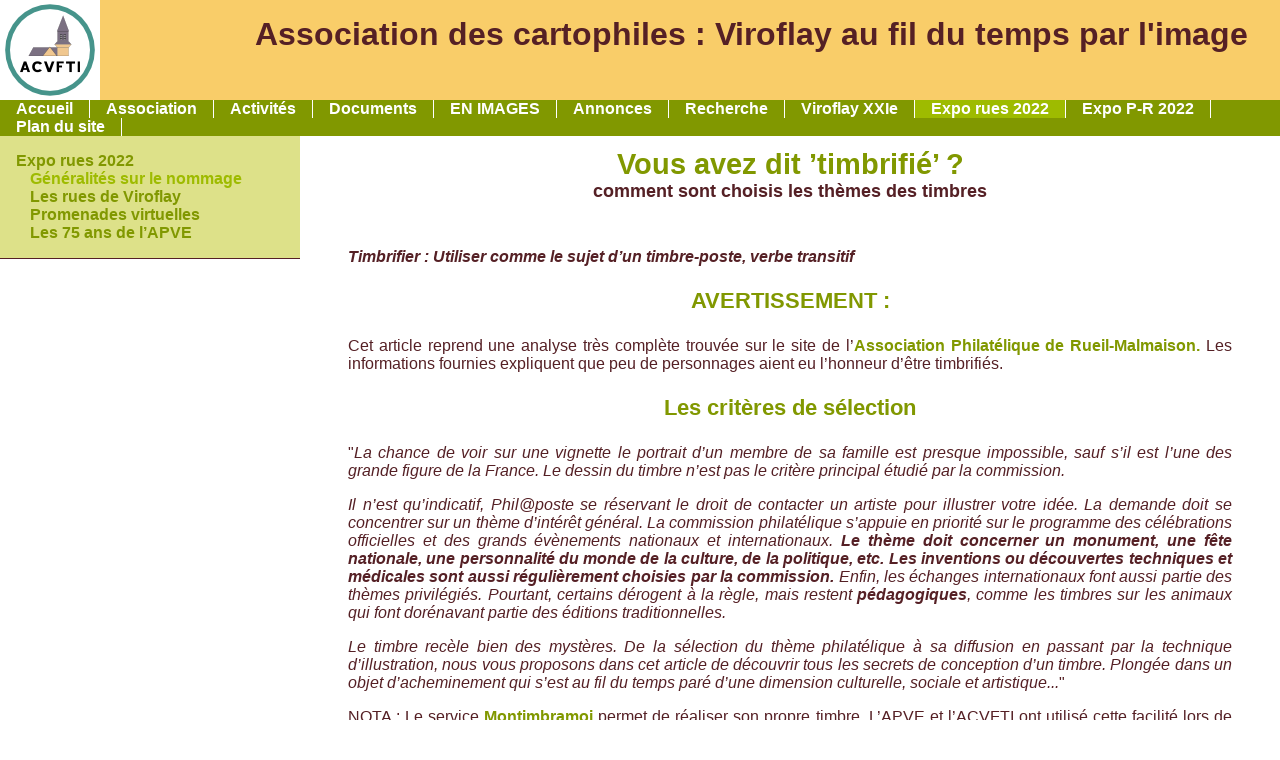

--- FILE ---
content_type: text/html; charset=iso-8859-1
request_url: https://www.cartophilie-viroflay.org/article.php?id_article=482
body_size: 5016
content:
<!DOCTYPE HTML PUBLIC "-//W3C//DTD HTML 4.01 Transitional//EN" "http://www.w3.org/TR/html4/loose.dtd">


<html lang="fr">
<head>
<title>ACVFTI - Vous avez dit 'timbrifié' ?</title>
<meta http-equiv="Content-Type" content="text/html; charset=iso-8859-1">

<link rel="Start" href="http://www.cartophilie-viroflay.org/">
<meta name="description" content="Association de cartophiles, Viroflay au fil du temps par l'image">
<meta name="keywords" content="Cartophile, cartophilie, viroflay, carte postale">

<link rel="stylesheet" href="impression.css" type="text/css" media="print">
<link rel="stylesheet" type="text/css" media="screen" href="acvfti.css"-->

<link rel="alternate" type="application/rss+xml" title="ACVFTI - Articles" href="backend.php" />
<link rel="alternate" type="application/rss+xml" title="ACVFTI - Brèves" href="backend-breves.php" />

</head>

<body bgcolor="white" dir="ltr">


<div id="banner">
<a href="http://www.cartophilie-viroflay.org"><img class="logo_acvfti"  src="logoacvfti.png"></a>

<h1>Association des cartophiles :
Viroflay au fil du temps par l'image</h1>
</div>


<div id="menu">
<ul>
<li><a href="http://www.cartophilie-viroflay.org">Accueil</a></li>

<li><a href="rubrique.php?id_rubrique=1" class="">Association</a></li>

<li><a href="rubrique.php?id_rubrique=2" class="">Activités</a></li>

<li><a href="rubrique.php?id_rubrique=5" class="">Documents</a></li>

<li><a href="rubrique.php?id_rubrique=7" class="">EN IMAGES</a></li>

<li><a href="rubrique.php?id_rubrique=11" class="">Annonces</a></li>

<li><a href="rubrique.php?id_rubrique=18" class="">Recherche</a></li>

<li><a href="rubrique.php?id_rubrique=71" class="">Viroflay XXIe</a></li>

<li><a href="rubrique.php?id_rubrique=90" class="current">Expo rues 2022</a></li>

<li><a href="rubrique.php?id_rubrique=109" class="">Expo P-R 2022</a></li>

<li><a href="plan.php">Plan du site</a></li>
</ul>
</div>




<div id="BarreGauche">


<div class="Webblock">

	

	
	<h2><a href="rubrique.php?id_rubrique=90">Expo rues 2022</a></h2>
	

	<ul>
	
	<li><a href="rubrique.php?id_rubrique=91" class="current">Généralités sur le nommage</a></li>
	
	<li><a href="rubrique.php?id_rubrique=92" class="">Les rues de Viroflay</a></li>
	
	<li><a href="rubrique.php?id_rubrique=106" class="">Promenades virtuelles</a></li>
	
	<li><a href="rubrique.php?id_rubrique=107" class="">Les 75 ans de l&#8217;APVE</a></li>
	
	</ul>

	
</div>


	

</div>


<div class="corps article">

<h2>Vous avez dit &#8217;timbrifié&#8217;&nbsp;?</h2>
<div class="soustitre">comment sont choisis les thèmes des timbres</div>
<div style="line-height: 0em">&nbsp;</div><!-- Bug Mozilla http://bugzilla.mozilla.org/show_bug.cgi?id=200510 -->

<div id="spacer"></div>
<div class="chapo"><p>Timbrifier&nbsp;: Utiliser comme le sujet d&#8217;un timbre-poste, verbe transitif</p></div>
<div class="texte"><p class="spip"></p>

<h3 class="spip">AVERTISSEMENT&nbsp;:</h3>

<p class="spip">Cet article reprend une analyse très complète trouvée sur le site de l&#8217;<a href="https://philatelie-rueil-malmaison.fr/10-etapes-de-la-realisation-dun-timbre/" class="spip_out">Association Philatélique de Rueil-Malmaison.</a> Les informations fournies expliquent que peu de personnages aient eu l&#8217;honneur d&#8217;être timbrifiés.</p>

<h3 class="spip">Les critères de sélection</h3>

<p class="spip">"<i class="spip">La chance de voir sur une vignette le portrait d&#8217;un membre de sa famille est presque impossible, sauf s&#8217;il est l&#8217;une des grande figure de la France. Le dessin du timbre n&#8217;est pas le critère principal étudié par la commission.</p>
<p class="spip">Il n&#8217;est qu&#8217;indicatif, Phil@poste se réservant le droit de contacter un artiste pour illustrer votre idée. La demande doit se concentrer sur un thème d&#8217;intérêt général. La commission philatélique s&#8217;appuie en priorité sur le programme des célébrations officielles et des grands évènements nationaux et internationaux. <strong class="spip">Le thème doit concerner un monument, une fête nationale, une personnalité du monde de la culture, de la politique, etc. Les inventions ou découvertes techniques et médicales sont aussi régulièrement choisies par la commission.</strong> Enfin, les échanges internationaux font aussi partie des thèmes privilégiés. Pourtant, certains dérogent à la règle, mais restent <strong class="spip">pédagogiques</strong>, comme les timbres sur les animaux qui font dorénavant partie des éditions traditionnelles.</p>
<p class="spip">Le timbre recèle bien des mystères. De la sélection du thème philatélique à sa diffusion en passant par la technique d&#8217;illustration, nous vous proposons dans cet article de découvrir tous les secrets de conception d&#8217;un timbre. Plongée dans un objet d&#8217;acheminement qui s&#8217;est au fil du temps paré d&#8217;une dimension culturelle, sociale et artistique...</i>"</p>
<p class="spip">NOTA&nbsp;: Le service <a href="https://www.laposte.fr/mon-timbre-a-moi" class="spip_out">Montimbramoi</a> permet de réaliser son propre timbre. L&#8217;APVE et l&#8217;ACVFTI ont utilisé cette facilité lors de l&#8217;<a href="article.php?id_article=235" class="spip_in">inauguration des stations souterraines du tramway T6 à Viroflay.</a></p>
<p class="spip"><div class='spip_documents' style='margin: auto; text-align: center;'>
<img src='IMG/jpg/tramT6-timbre-s.jpg' style='border-width: 0px' width='560' height='307' alt="Enveloppe commémorative éditée à 500ex par l&#8217;APVE et l&#8217;ACVFTI." title="Enveloppe commémorative éditée à 500ex par l&#8217;APVE et l&#8217;ACVFTI." /><div class='spip_doc_titre'><strong>Enveloppe commémorative éditée à 500ex par l&#8217;APVE et l&#8217;ACVFTI.</strong></div></div>
</p>

<h3 class="spip">Les 10 phases</h3>

<p class="spip"><img class='spip_puce' src='puce.gif' alt='-'>&nbsp;&nbsp;1 La demande d&#8217;émission</p>
<p class="spip">"Les demandes d&#8217;émission de timbre sont nombreuses (près de 1 000 recensées en 2016). Elles émanent de sources diverses&nbsp;: associations, élus, représentants officiels d&#8217;institutions, de syndicats d&#8217;initiative, artistes, familles d&#8217;artiste, particuliers...</p>
<p class="spip">Les thèmes proposés sont aussi variés&nbsp;: célébrer un personnage, commémorer un événement, marquer un anniversaire, valoriser un savoir-faire, une région, une culture... Ces demandes sont par principe adressées au ministre de tutelle de La Poste (ministre de l&#8217;Économie et des Finances), et sont ensuite transmises au PDG de La Poste. C&#8217;est Phil@poste qui a ensuite en charge l&#8217;organisation de la sélection des timbres ainsi que leur conception, fabrication et diffusion."</p>
<p class="spip"><img class='spip_puce' src='puce.gif' alt='-'>&nbsp;&nbsp;2 La recevabilité du timbre</p>
<p class="spip">"Toutes les demandes d&#8217;émission de timbre ne sont pas examinées par la commission des programmes philatéliques, dont la mission est de proposer deux fois par an la liste des timbres du programme philatélique français. Pour être prises en compte, les propositions doivent respecter plusieurs critères&nbsp;: <strong class="spip">universalité du thème ou du personnage évoqué, lien avec la France, pas de personnalité vivante (il existe quelques exceptions liées à l&#8217;histoire - Napoléon III, Philippe Pétain - ou à des choix du public - Jean-Claude Killy, Carl Lewis, Simone Signoret...), pas de dimension commerciale...</strong>"</p>
<p class="spip"><img class='spip_puce' src='puce.gif' alt='-'>&nbsp;&nbsp;3 Le choix officiel</p>
<p class="spip">"C&#8217;est la commission des programmes philatéliques qui propose - deux ans à l&#8217;avance - les futures émissions parmi les demandes retenues. Elle est composée d&#8217;une vingtaine de membres&nbsp;: postiers, collectionneurs, négociants en timbres, responsables d&#8217;instances et d&#8217;associations philatéliques, personnalités du ministère de la Culture, de la société civile...</p>
<p class="spip">Chaque année, en juin et décembre, un arrêté ministériel de l&#8217;autorité de tutelle de La Poste entérine les propositions de la commission. <strong class="spip">En moyenne, une cinquantaine de timbres est émise tous les ans.</strong>"</p>
<p class="spip"><img class='spip_puce' src='puce.gif' alt='-'>&nbsp;&nbsp;4 L&#8217;illustration et la technique d&#8217;impression</p>
<p class="spip">"Maquette du timbre&nbsp;: création originale, dessin, tableau, détail de tableau, mise en page...&nbsp;? Technique d&#8217;impression&nbsp;: taille-douce, héliogravure, offset, numérique ou mixte...&nbsp;? En fonction du thème, les équipes de Phil@ poste décident des types d&#8217;illustration et d&#8217;impression. Pour reproduire un portrait ou un château &#171;&nbsp;Renaissance&nbsp;&#187;, la finesse de la gravure en taille-douce sera souvent privilégiée. Et pour obtenir un rendu de couleurs plus vif, l&#8217;option de l&#8217;héliogravure sera retenue...
Via son service de veille technologique, Phil@poste peut aussi choisir l&#8217;innovation. Comme récemment avec les timbres lenticulaires, en &#171;&nbsp;braille&nbsp;&#187;, avec hologramme, odeur de gazon, goût de chocolat..."</p>
<p class="spip"><img class='spip_puce' src='puce.gif' alt='-'>&nbsp;&nbsp;5 L&#8217;artiste</p>
<p class="spip">"Pour les timbres en taille-douce, Phil@poste travaille avec une douzaine de graveurs (deux font partie des effectifs de l&#8217;imprimerie du groupe La Poste, les autres sont des artistes indépendants).
Le choix s&#8217;établit en fonction de l&#8217;expérience de chacun, des qualités qu&#8217;ils ont démontrées pour réaliser des portraits, des paysages, des bâtiments architecturaux... et des plannings de réalisation. Lorsqu&#8217;un artiste est sollicité (parfois suite à un concours) pour concevoir un dessin ou une mise en page, il propose plusieurs épreuves. Le choix final revient à Phil@poste, qui peut occasionnellement demander des modifications (par exemple l&#8217;ajout d&#8217;un élément apportant une précision historique)."</p>
<p class="spip"><img class='spip_puce' src='puce.gif' alt='-'>&nbsp;&nbsp;6 Les aspects administratifs et juridiques.</p>
<p class="spip">"Afin d&#8217;accompagner les artistes appelés à réaliser un timbre, les services de Phil@ poste réunissent des documents qui leur permettent de s&#8217;imprégner du thème abordé (les créateurs ont aussi toute latitude pour s&#8217;informer du sujet auprès de bibliothèques, sur internet...). Autre mission, menée par le service juridique de Phil@poste, établir les contrats avec les artistes, obtenir les accords des ayants droit..."</p>
<p class="spip"><img class='spip_puce' src='puce.gif' alt='-'>&nbsp;&nbsp;7 L&#8217;impression</p>
<p class="spip">"L&#8217;ensemble des émissions philatéliques françaises est traitée à l&#8217;imprimerie du groupe La Poste, un site de Phil@poste située à Boulazac, près de Périgueux (Dordogne). Une unité de production performante prend en charge tous les types d&#8217;impression&nbsp;: taille-douce, offset, héliogravure, mixte et numérique. L&#8217;imprimerie réalise également des documents officiels pour l&#8217;Etat français et diverses entreprises. Elle conçoit aussi des timbres et des produits sécurisés pour plus d&#8217;une vingtaine de pays."</p>
<p class="spip"><img class='spip_puce' src='puce.gif' alt='-'>&nbsp;&nbsp;8 La promotion des timbres&nbsp;: les opérations &#171;&nbsp;Premier jour&nbsp;&#187;</p>
<p class="spip">"Les manifestations &#171;&nbsp;Premier jour&nbsp;&#187; ou de vente anticipée marquent la date officielle de lancement d&#8217;un timbre.</p>
<p class="spip">Elles sont organisées à Paris et dans des villes de province en lien avec son thème. Les associations philatéliques à l&#8217;origine de la demande d&#8217;une émission ou qui l&#8217;ont soutenue sont associées. Les artistes qui ont gravé ou dessiné les timbres se prêtent régulièrement à des séances de dédicaces."</p>
<p class="spip"><img class='spip_puce' src='puce.gif' alt='-'>&nbsp;&nbsp;9 La diffusion</p>
<p class="spip">"La diffusion générale de chaque timbre émis intervient au lendemain des opérations &#171;&nbsp;Premier jour&nbsp;&#187;.
Elle se déroule dans les bureaux de poste, à la boutique Le Carré d&#8217;Encre, à celle du Musée de La Poste, sur la boutique en ligne et également par correspondance."</p>
<p class="spip"><img class='spip_puce' src='puce.gif' alt='-'>&nbsp;&nbsp;10 La conservation</p>
<p class="spip">"Après l&#8217;émission d&#8217;un timbre, les pièces &#171;&nbsp;artistiques&nbsp;&#187; liées à sa réalisation (poinçons de gravure, dessins, essais de couleur, bons à tirer...) sont versées par Phil@poste au Musée de La Poste. Classées, inventoriées et numérisées, elles sont conservées par le musée pour le compte de l&#8217;État et peuvent être présentées dans les collections lors d&#8217;expositions temporaires."</p>
<p class="spip"><i class="spip">Source&nbsp;: Culture Timbre, les infos philatéliques du Musée de la Poste (juillet 2017).</i>
<hr class="spip" />
<i class="spip">mise à jour janvier 2021</i></p></div>




</div>
<div style="clear:both"></div>


<div id="spacer"></div>
<div id="footer">
Copyright ACVFTI 2005-2023
<br />
<a class="lienredac" href="http://www.cartophilie-viroflay.org/ecrire/">Espace des rédacteurs</a>&nbsp;|&nbsp;<a href="mailto:antoine@pasdepub-origan.fdn.fr?subject=[cartophilie-viroflay.org]">Webmestre (retirez « pasdepub- » dans l'adresse)</a>
</div>


</body>
</html>





--- FILE ---
content_type: text/css
request_url: https://www.cartophilie-viroflay.org/acvfti.css
body_size: 987
content:
body
{
	margin: 0px;
	padding: 0px;
	color: #552025;
	font-family: "Trebuchet MS", Trebuchet, Tahoma, Arial, Helvetica, sans-serif;
}

a {
	text-decoration: none;
	font-weight: bold;
	border-width: 0px;
}

/*heading*/
#banner
{
	background-color:#F9CD69;
	text-align:right;
	margin: 0px;
	padding: 0px;
	height: 100px;
}

#banner h1 {
	padding-top: 0.5em;
	margin: 0 1em 0 0;
}

.logo_acvfti {
	float:left;
	border-width: 0px;
}
/*menu*/
#menu {
	background-color: #819800;
	color: white;
}
#menu ul
{
	padding-left: 0;
	padding-bottom: 0;
	margin: 0;
	width:100%;
	float: left;
	list-style-type: none;

	background-color: #819800;
	color: white;
}

#menu ul li
{
	display: inline;
	list-style-type: none;
}

#menu ul li a {
	padding: 0 1em;
	margin: 0;
	border-right: 1px solid white;
	float: left;
	color: #819800;
}

#menu ul li a:link,
#menu ul li a:visited
{
	background-color: #819800;
	color: white;
}

#menu ul li a.current,
#menu ul li a.current:link,
#menu ul li a.current:visited
{
	background-color: #9ebb00;
}

#menu ul li a:hover,
#menu ul li a.current:hover
{
	background-color: white;
	color: #819800;
}

/* Barre latérale */
#BarreGauche
{
	background-color: #DDE189;
	float: left;
	width: 300px;
}

#BarreGauche a {
	color: #819800;
}

#BarreGauche a.current {
	color: #9ebb00;
}

#BarreGauche .Webblock
{
	padding: 1em 2em 1em 1em;
	margin: 0;
	border-bottom: #552025;
	border-width: 0 0 1px 0;
	border-style: none none solid none; 
}

#BarreGauche h2 {
	color: #819800;
	font-size: 1em;
	padding: 0; 
	margin: 0;
}

#BarreGauche h3 {
	color: #819800;
	font-size: 0.8em;
	padding: 0; 
	margin: 0;
	text-align: center;
}
#BarreGauche .date {
	font-size : 0.7em;
	font-style: italic;
}
#BarreGauche ul
{
	padding-left: 0.9em;
	margin: 0;
	font-size: 1em;
	list-style-type: none;
}

#BarreGauche p
{
	font-size: 0.8em;
	padding-left: 1em;
	text-align: justify;
}

/* Page principale */
.corps {
	margin: 3em ;
	padding: 0 0 0 300px ;
	text-align:justify;
}

.corps a {
	color: #819800;
}

.sommaire .soustitrerubrique {
	text-align: left;
	font-weight: bold;
}

.sommaire .surtitre {
	font-size: 80%;
	color: #819800;
	font-weight:bold;
}

.sommaire h2 {
	margin-top:0;
	margin-bottom:0;
}

.sommaire .intro {
	padding-bottom: 1em;
}

.article h2, h3{
	text-align: center;
	color: #819800;
}
.article h2 {
	font-size: 1.8em;
	margin-bottom:0;
}

.article h3 {
	font-size: 1.4em;
}

.article .soustitre {
	text-align: center;
	font-weight: bold;
	font-size:110%;
}

.article .chapo {
	font-weight:bold;
	font-style:italic;
}

.documentjoint h3 {
	margin-top: 50px;
	text-align: left;
}

.breve h2 {
	text-align: left;
	color: #819800;
	margin-bottom:0;
}

.breve .date {
	font-size : 0.7em;
	font-style: italic;
}

.spip_documents {
	margin: 15px;
}

.spip_logos {
	border-width: 0px;
	float: left;
	margin-right: 15px;
}
.titre_logos {
	font-weight: bold;
	font-size: 110%;
	margin: 0;
}
.descr_logos {
	margin: 0;
}



/*footer*/
#spacer {
	height:30px;
}
#footer {
	clear:both;
	font-size: 0.8em;
	background-color:#F9CD69;
	margin: 15 0 0 0;
	padding: 0.5em 2em 1em 2em;
	text-align: center;
}
#footer a {
	font-size:0.8em;
	color: #552025;
	font-weight:normal;
}
